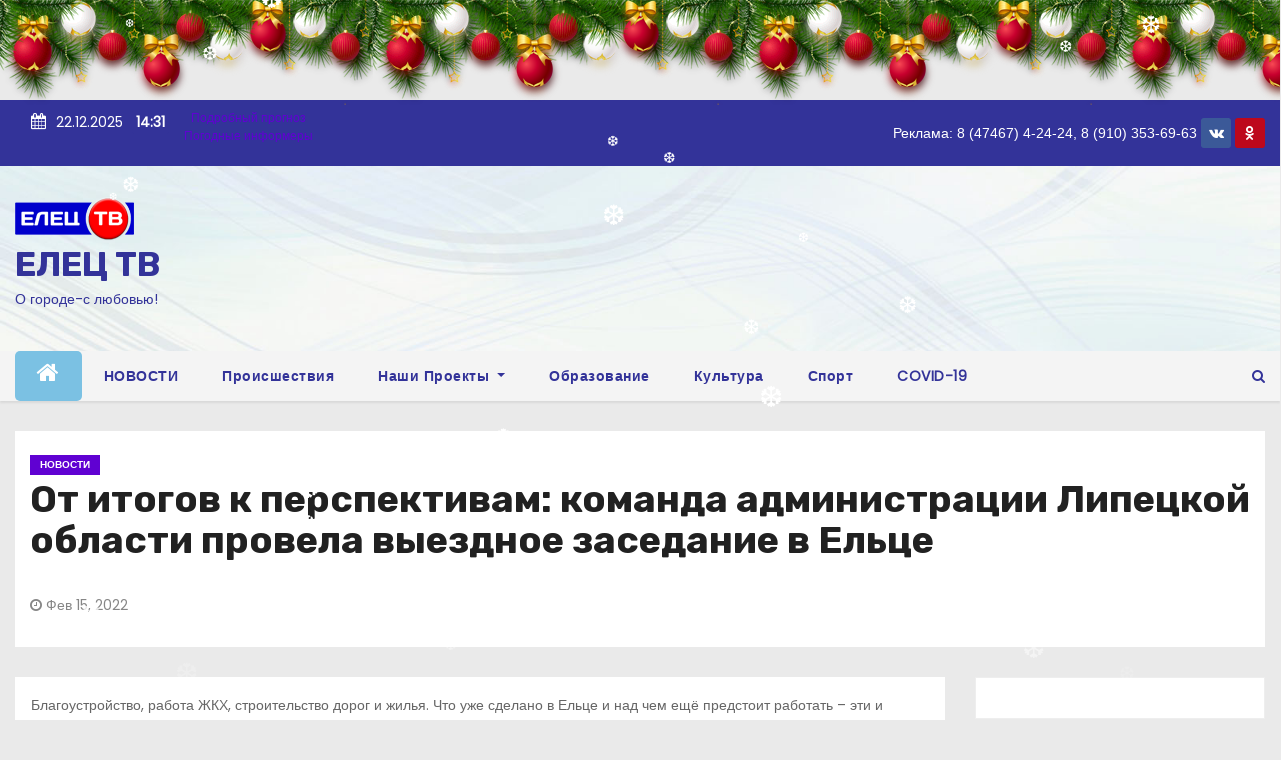

--- FILE ---
content_type: text/html; charset=UTF-8
request_url: http://etrk.ru/%D0%BE%D1%82-%D0%B8%D1%82%D0%BE%D0%B3%D0%BE%D0%B2-%D0%BA-%D0%BF%D0%B5%D1%80%D1%81%D0%BF%D0%B5%D0%BA%D1%82%D0%B8%D0%B2%D0%B0%D0%BC-%D0%BA%D0%BE%D0%BC%D0%B0%D0%BD%D0%B4%D0%B0-%D0%B0%D0%B4%D0%BC%D0%B8/
body_size: 80223
content:
<!-- =========================
     Page Breadcrumb   
============================== -->
<!DOCTYPE html>
<html lang="ru-RU">
<head>
<meta charset="UTF-8">
<meta name="viewport" content="width=device-width, initial-scale=1">
<link rel="profile" href="http://gmpg.org/xfn/11">
<title>От итогов к перспективам: команда администрации Липецкой области провела выездное заседание в Ельце &#8212; ЕЛЕЦ ТВ</title>
<meta name='robots' content='max-image-preview:large' />
<link rel='dns-prefetch' href='//fonts.googleapis.com' />
<link rel="alternate" type="application/rss+xml" title="ЕЛЕЦ ТВ &raquo; Лента" href="http://etrk.ru/feed/" />
<link rel="alternate" type="application/rss+xml" title="ЕЛЕЦ ТВ &raquo; Лента комментариев" href="http://etrk.ru/comments/feed/" />
<link rel="alternate" type="application/rss+xml" title="ЕЛЕЦ ТВ &raquo; Лента комментариев к &laquo;От итогов к перспективам: команда администрации Липецкой области провела выездное заседание в Ельце&raquo;" href="http://etrk.ru/%d0%be%d1%82-%d0%b8%d1%82%d0%be%d0%b3%d0%be%d0%b2-%d0%ba-%d0%bf%d0%b5%d1%80%d1%81%d0%bf%d0%b5%d0%ba%d1%82%d0%b8%d0%b2%d0%b0%d0%bc-%d0%ba%d0%be%d0%bc%d0%b0%d0%bd%d0%b4%d0%b0-%d0%b0%d0%b4%d0%bc%d0%b8/feed/" />
<script type="text/javascript">
/* <![CDATA[ */
window._wpemojiSettings = {"baseUrl":"https:\/\/s.w.org\/images\/core\/emoji\/14.0.0\/72x72\/","ext":".png","svgUrl":"https:\/\/s.w.org\/images\/core\/emoji\/14.0.0\/svg\/","svgExt":".svg","source":{"concatemoji":"http:\/\/etrk.ru\/wp-includes\/js\/wp-emoji-release.min.js?ver=6.4.7"}};
/*! This file is auto-generated */
!function(i,n){var o,s,e;function c(e){try{var t={supportTests:e,timestamp:(new Date).valueOf()};sessionStorage.setItem(o,JSON.stringify(t))}catch(e){}}function p(e,t,n){e.clearRect(0,0,e.canvas.width,e.canvas.height),e.fillText(t,0,0);var t=new Uint32Array(e.getImageData(0,0,e.canvas.width,e.canvas.height).data),r=(e.clearRect(0,0,e.canvas.width,e.canvas.height),e.fillText(n,0,0),new Uint32Array(e.getImageData(0,0,e.canvas.width,e.canvas.height).data));return t.every(function(e,t){return e===r[t]})}function u(e,t,n){switch(t){case"flag":return n(e,"\ud83c\udff3\ufe0f\u200d\u26a7\ufe0f","\ud83c\udff3\ufe0f\u200b\u26a7\ufe0f")?!1:!n(e,"\ud83c\uddfa\ud83c\uddf3","\ud83c\uddfa\u200b\ud83c\uddf3")&&!n(e,"\ud83c\udff4\udb40\udc67\udb40\udc62\udb40\udc65\udb40\udc6e\udb40\udc67\udb40\udc7f","\ud83c\udff4\u200b\udb40\udc67\u200b\udb40\udc62\u200b\udb40\udc65\u200b\udb40\udc6e\u200b\udb40\udc67\u200b\udb40\udc7f");case"emoji":return!n(e,"\ud83e\udef1\ud83c\udffb\u200d\ud83e\udef2\ud83c\udfff","\ud83e\udef1\ud83c\udffb\u200b\ud83e\udef2\ud83c\udfff")}return!1}function f(e,t,n){var r="undefined"!=typeof WorkerGlobalScope&&self instanceof WorkerGlobalScope?new OffscreenCanvas(300,150):i.createElement("canvas"),a=r.getContext("2d",{willReadFrequently:!0}),o=(a.textBaseline="top",a.font="600 32px Arial",{});return e.forEach(function(e){o[e]=t(a,e,n)}),o}function t(e){var t=i.createElement("script");t.src=e,t.defer=!0,i.head.appendChild(t)}"undefined"!=typeof Promise&&(o="wpEmojiSettingsSupports",s=["flag","emoji"],n.supports={everything:!0,everythingExceptFlag:!0},e=new Promise(function(e){i.addEventListener("DOMContentLoaded",e,{once:!0})}),new Promise(function(t){var n=function(){try{var e=JSON.parse(sessionStorage.getItem(o));if("object"==typeof e&&"number"==typeof e.timestamp&&(new Date).valueOf()<e.timestamp+604800&&"object"==typeof e.supportTests)return e.supportTests}catch(e){}return null}();if(!n){if("undefined"!=typeof Worker&&"undefined"!=typeof OffscreenCanvas&&"undefined"!=typeof URL&&URL.createObjectURL&&"undefined"!=typeof Blob)try{var e="postMessage("+f.toString()+"("+[JSON.stringify(s),u.toString(),p.toString()].join(",")+"));",r=new Blob([e],{type:"text/javascript"}),a=new Worker(URL.createObjectURL(r),{name:"wpTestEmojiSupports"});return void(a.onmessage=function(e){c(n=e.data),a.terminate(),t(n)})}catch(e){}c(n=f(s,u,p))}t(n)}).then(function(e){for(var t in e)n.supports[t]=e[t],n.supports.everything=n.supports.everything&&n.supports[t],"flag"!==t&&(n.supports.everythingExceptFlag=n.supports.everythingExceptFlag&&n.supports[t]);n.supports.everythingExceptFlag=n.supports.everythingExceptFlag&&!n.supports.flag,n.DOMReady=!1,n.readyCallback=function(){n.DOMReady=!0}}).then(function(){return e}).then(function(){var e;n.supports.everything||(n.readyCallback(),(e=n.source||{}).concatemoji?t(e.concatemoji):e.wpemoji&&e.twemoji&&(t(e.twemoji),t(e.wpemoji)))}))}((window,document),window._wpemojiSettings);
/* ]]> */
</script>
<style id='wp-emoji-styles-inline-css' type='text/css'>

	img.wp-smiley, img.emoji {
		display: inline !important;
		border: none !important;
		box-shadow: none !important;
		height: 1em !important;
		width: 1em !important;
		margin: 0 0.07em !important;
		vertical-align: -0.1em !important;
		background: none !important;
		padding: 0 !important;
	}
</style>
<link rel='stylesheet' id='wp-block-library-css' href='http://etrk.ru/wp-includes/css/dist/block-library/style.min.css?ver=6.4.7' type='text/css' media='all' />
<style id='classic-theme-styles-inline-css' type='text/css'>
/*! This file is auto-generated */
.wp-block-button__link{color:#fff;background-color:#32373c;border-radius:9999px;box-shadow:none;text-decoration:none;padding:calc(.667em + 2px) calc(1.333em + 2px);font-size:1.125em}.wp-block-file__button{background:#32373c;color:#fff;text-decoration:none}
</style>
<style id='global-styles-inline-css' type='text/css'>
body{--wp--preset--color--black: #000000;--wp--preset--color--cyan-bluish-gray: #abb8c3;--wp--preset--color--white: #ffffff;--wp--preset--color--pale-pink: #f78da7;--wp--preset--color--vivid-red: #cf2e2e;--wp--preset--color--luminous-vivid-orange: #ff6900;--wp--preset--color--luminous-vivid-amber: #fcb900;--wp--preset--color--light-green-cyan: #7bdcb5;--wp--preset--color--vivid-green-cyan: #00d084;--wp--preset--color--pale-cyan-blue: #8ed1fc;--wp--preset--color--vivid-cyan-blue: #0693e3;--wp--preset--color--vivid-purple: #9b51e0;--wp--preset--gradient--vivid-cyan-blue-to-vivid-purple: linear-gradient(135deg,rgba(6,147,227,1) 0%,rgb(155,81,224) 100%);--wp--preset--gradient--light-green-cyan-to-vivid-green-cyan: linear-gradient(135deg,rgb(122,220,180) 0%,rgb(0,208,130) 100%);--wp--preset--gradient--luminous-vivid-amber-to-luminous-vivid-orange: linear-gradient(135deg,rgba(252,185,0,1) 0%,rgba(255,105,0,1) 100%);--wp--preset--gradient--luminous-vivid-orange-to-vivid-red: linear-gradient(135deg,rgba(255,105,0,1) 0%,rgb(207,46,46) 100%);--wp--preset--gradient--very-light-gray-to-cyan-bluish-gray: linear-gradient(135deg,rgb(238,238,238) 0%,rgb(169,184,195) 100%);--wp--preset--gradient--cool-to-warm-spectrum: linear-gradient(135deg,rgb(74,234,220) 0%,rgb(151,120,209) 20%,rgb(207,42,186) 40%,rgb(238,44,130) 60%,rgb(251,105,98) 80%,rgb(254,248,76) 100%);--wp--preset--gradient--blush-light-purple: linear-gradient(135deg,rgb(255,206,236) 0%,rgb(152,150,240) 100%);--wp--preset--gradient--blush-bordeaux: linear-gradient(135deg,rgb(254,205,165) 0%,rgb(254,45,45) 50%,rgb(107,0,62) 100%);--wp--preset--gradient--luminous-dusk: linear-gradient(135deg,rgb(255,203,112) 0%,rgb(199,81,192) 50%,rgb(65,88,208) 100%);--wp--preset--gradient--pale-ocean: linear-gradient(135deg,rgb(255,245,203) 0%,rgb(182,227,212) 50%,rgb(51,167,181) 100%);--wp--preset--gradient--electric-grass: linear-gradient(135deg,rgb(202,248,128) 0%,rgb(113,206,126) 100%);--wp--preset--gradient--midnight: linear-gradient(135deg,rgb(2,3,129) 0%,rgb(40,116,252) 100%);--wp--preset--font-size--small: 13px;--wp--preset--font-size--medium: 20px;--wp--preset--font-size--large: 36px;--wp--preset--font-size--x-large: 42px;--wp--preset--spacing--20: 0.44rem;--wp--preset--spacing--30: 0.67rem;--wp--preset--spacing--40: 1rem;--wp--preset--spacing--50: 1.5rem;--wp--preset--spacing--60: 2.25rem;--wp--preset--spacing--70: 3.38rem;--wp--preset--spacing--80: 5.06rem;--wp--preset--shadow--natural: 6px 6px 9px rgba(0, 0, 0, 0.2);--wp--preset--shadow--deep: 12px 12px 50px rgba(0, 0, 0, 0.4);--wp--preset--shadow--sharp: 6px 6px 0px rgba(0, 0, 0, 0.2);--wp--preset--shadow--outlined: 6px 6px 0px -3px rgba(255, 255, 255, 1), 6px 6px rgba(0, 0, 0, 1);--wp--preset--shadow--crisp: 6px 6px 0px rgba(0, 0, 0, 1);}:where(.is-layout-flex){gap: 0.5em;}:where(.is-layout-grid){gap: 0.5em;}body .is-layout-flow > .alignleft{float: left;margin-inline-start: 0;margin-inline-end: 2em;}body .is-layout-flow > .alignright{float: right;margin-inline-start: 2em;margin-inline-end: 0;}body .is-layout-flow > .aligncenter{margin-left: auto !important;margin-right: auto !important;}body .is-layout-constrained > .alignleft{float: left;margin-inline-start: 0;margin-inline-end: 2em;}body .is-layout-constrained > .alignright{float: right;margin-inline-start: 2em;margin-inline-end: 0;}body .is-layout-constrained > .aligncenter{margin-left: auto !important;margin-right: auto !important;}body .is-layout-constrained > :where(:not(.alignleft):not(.alignright):not(.alignfull)){max-width: var(--wp--style--global--content-size);margin-left: auto !important;margin-right: auto !important;}body .is-layout-constrained > .alignwide{max-width: var(--wp--style--global--wide-size);}body .is-layout-flex{display: flex;}body .is-layout-flex{flex-wrap: wrap;align-items: center;}body .is-layout-flex > *{margin: 0;}body .is-layout-grid{display: grid;}body .is-layout-grid > *{margin: 0;}:where(.wp-block-columns.is-layout-flex){gap: 2em;}:where(.wp-block-columns.is-layout-grid){gap: 2em;}:where(.wp-block-post-template.is-layout-flex){gap: 1.25em;}:where(.wp-block-post-template.is-layout-grid){gap: 1.25em;}.has-black-color{color: var(--wp--preset--color--black) !important;}.has-cyan-bluish-gray-color{color: var(--wp--preset--color--cyan-bluish-gray) !important;}.has-white-color{color: var(--wp--preset--color--white) !important;}.has-pale-pink-color{color: var(--wp--preset--color--pale-pink) !important;}.has-vivid-red-color{color: var(--wp--preset--color--vivid-red) !important;}.has-luminous-vivid-orange-color{color: var(--wp--preset--color--luminous-vivid-orange) !important;}.has-luminous-vivid-amber-color{color: var(--wp--preset--color--luminous-vivid-amber) !important;}.has-light-green-cyan-color{color: var(--wp--preset--color--light-green-cyan) !important;}.has-vivid-green-cyan-color{color: var(--wp--preset--color--vivid-green-cyan) !important;}.has-pale-cyan-blue-color{color: var(--wp--preset--color--pale-cyan-blue) !important;}.has-vivid-cyan-blue-color{color: var(--wp--preset--color--vivid-cyan-blue) !important;}.has-vivid-purple-color{color: var(--wp--preset--color--vivid-purple) !important;}.has-black-background-color{background-color: var(--wp--preset--color--black) !important;}.has-cyan-bluish-gray-background-color{background-color: var(--wp--preset--color--cyan-bluish-gray) !important;}.has-white-background-color{background-color: var(--wp--preset--color--white) !important;}.has-pale-pink-background-color{background-color: var(--wp--preset--color--pale-pink) !important;}.has-vivid-red-background-color{background-color: var(--wp--preset--color--vivid-red) !important;}.has-luminous-vivid-orange-background-color{background-color: var(--wp--preset--color--luminous-vivid-orange) !important;}.has-luminous-vivid-amber-background-color{background-color: var(--wp--preset--color--luminous-vivid-amber) !important;}.has-light-green-cyan-background-color{background-color: var(--wp--preset--color--light-green-cyan) !important;}.has-vivid-green-cyan-background-color{background-color: var(--wp--preset--color--vivid-green-cyan) !important;}.has-pale-cyan-blue-background-color{background-color: var(--wp--preset--color--pale-cyan-blue) !important;}.has-vivid-cyan-blue-background-color{background-color: var(--wp--preset--color--vivid-cyan-blue) !important;}.has-vivid-purple-background-color{background-color: var(--wp--preset--color--vivid-purple) !important;}.has-black-border-color{border-color: var(--wp--preset--color--black) !important;}.has-cyan-bluish-gray-border-color{border-color: var(--wp--preset--color--cyan-bluish-gray) !important;}.has-white-border-color{border-color: var(--wp--preset--color--white) !important;}.has-pale-pink-border-color{border-color: var(--wp--preset--color--pale-pink) !important;}.has-vivid-red-border-color{border-color: var(--wp--preset--color--vivid-red) !important;}.has-luminous-vivid-orange-border-color{border-color: var(--wp--preset--color--luminous-vivid-orange) !important;}.has-luminous-vivid-amber-border-color{border-color: var(--wp--preset--color--luminous-vivid-amber) !important;}.has-light-green-cyan-border-color{border-color: var(--wp--preset--color--light-green-cyan) !important;}.has-vivid-green-cyan-border-color{border-color: var(--wp--preset--color--vivid-green-cyan) !important;}.has-pale-cyan-blue-border-color{border-color: var(--wp--preset--color--pale-cyan-blue) !important;}.has-vivid-cyan-blue-border-color{border-color: var(--wp--preset--color--vivid-cyan-blue) !important;}.has-vivid-purple-border-color{border-color: var(--wp--preset--color--vivid-purple) !important;}.has-vivid-cyan-blue-to-vivid-purple-gradient-background{background: var(--wp--preset--gradient--vivid-cyan-blue-to-vivid-purple) !important;}.has-light-green-cyan-to-vivid-green-cyan-gradient-background{background: var(--wp--preset--gradient--light-green-cyan-to-vivid-green-cyan) !important;}.has-luminous-vivid-amber-to-luminous-vivid-orange-gradient-background{background: var(--wp--preset--gradient--luminous-vivid-amber-to-luminous-vivid-orange) !important;}.has-luminous-vivid-orange-to-vivid-red-gradient-background{background: var(--wp--preset--gradient--luminous-vivid-orange-to-vivid-red) !important;}.has-very-light-gray-to-cyan-bluish-gray-gradient-background{background: var(--wp--preset--gradient--very-light-gray-to-cyan-bluish-gray) !important;}.has-cool-to-warm-spectrum-gradient-background{background: var(--wp--preset--gradient--cool-to-warm-spectrum) !important;}.has-blush-light-purple-gradient-background{background: var(--wp--preset--gradient--blush-light-purple) !important;}.has-blush-bordeaux-gradient-background{background: var(--wp--preset--gradient--blush-bordeaux) !important;}.has-luminous-dusk-gradient-background{background: var(--wp--preset--gradient--luminous-dusk) !important;}.has-pale-ocean-gradient-background{background: var(--wp--preset--gradient--pale-ocean) !important;}.has-electric-grass-gradient-background{background: var(--wp--preset--gradient--electric-grass) !important;}.has-midnight-gradient-background{background: var(--wp--preset--gradient--midnight) !important;}.has-small-font-size{font-size: var(--wp--preset--font-size--small) !important;}.has-medium-font-size{font-size: var(--wp--preset--font-size--medium) !important;}.has-large-font-size{font-size: var(--wp--preset--font-size--large) !important;}.has-x-large-font-size{font-size: var(--wp--preset--font-size--x-large) !important;}
.wp-block-navigation a:where(:not(.wp-element-button)){color: inherit;}
:where(.wp-block-post-template.is-layout-flex){gap: 1.25em;}:where(.wp-block-post-template.is-layout-grid){gap: 1.25em;}
:where(.wp-block-columns.is-layout-flex){gap: 2em;}:where(.wp-block-columns.is-layout-grid){gap: 2em;}
.wp-block-pullquote{font-size: 1.5em;line-height: 1.6;}
</style>
<link rel='stylesheet' id='wp-snow-effect-css' href='http://etrk.ru/wp-content/plugins/wp-snow-effect/public/css/wp-snow-effect-public.css?ver=1.0.0' type='text/css' media='all' />
<link rel='stylesheet' id='newses-fonts-css' href='//fonts.googleapis.com/css?family=Rubik%3A400%2C500%2C700%7CPoppins%3A400%26display%3Dswap&#038;subset=latin%2Clatin-ext' type='text/css' media='all' />
<link rel='stylesheet' id='bootstrap-css' href='http://etrk.ru/wp-content/themes/newses/css/bootstrap.css?ver=6.4.7' type='text/css' media='all' />
<link rel='stylesheet' id='newses-style-css' href='http://etrk.ru/wp-content/themes/newses/style.css?ver=6.4.7' type='text/css' media='all' />
<link rel='stylesheet' id='newses-default-css' href='http://etrk.ru/wp-content/themes/newses/css/colors/default.css?ver=6.4.7' type='text/css' media='all' />
<link rel='stylesheet' id='font-awesome-css' href='http://etrk.ru/wp-content/themes/newses/css/font-awesome.css?ver=6.4.7' type='text/css' media='all' />
<link rel='stylesheet' id='smartmenus-css' href='http://etrk.ru/wp-content/themes/newses/css/jquery.smartmenus.bootstrap.css?ver=6.4.7' type='text/css' media='all' />
<link rel='stylesheet' id='newses-swiper.min-css' href='http://etrk.ru/wp-content/themes/newses/css/swiper.min.css?ver=6.4.7' type='text/css' media='all' />
<script type="text/javascript" src="http://etrk.ru/wp-includes/js/jquery/jquery.min.js?ver=3.7.1" id="jquery-core-js"></script>
<script type="text/javascript" src="http://etrk.ru/wp-includes/js/jquery/jquery-migrate.min.js?ver=3.4.1" id="jquery-migrate-js"></script>
<script type="text/javascript" src="http://etrk.ru/wp-content/plugins/wp-snow-effect/public/js/jsnow.js?ver=1.5" id="jsnow-js"></script>
<script type="text/javascript" id="wp-snow-effect-js-extra">
/* <![CDATA[ */
var snoweffect = {"show":"1","flakes_num":"30","falling_speed_min":"1","falling_speed_max":"3","flake_max_size":"20","flake_min_size":"10","vertical_size":"1000","flake_color":"#ffffff","flake_zindex":"100000","flake_type":"#10054","fade_away":"1"};
/* ]]> */
</script>
<script type="text/javascript" src="http://etrk.ru/wp-content/plugins/wp-snow-effect/public/js/wp-snow-effect-public.js?ver=1.0.0" id="wp-snow-effect-js"></script>
<script type="text/javascript" src="http://etrk.ru/wp-content/themes/newses/js/navigation.js?ver=6.4.7" id="newses-navigation-js"></script>
<script type="text/javascript" src="http://etrk.ru/wp-content/themes/newses/js/bootstrap.js?ver=6.4.7" id="bootstrap-js"></script>
<script type="text/javascript" src="http://etrk.ru/wp-content/themes/newses/js/jquery.marquee.js?ver=6.4.7" id="newses-marquee-js-js"></script>
<script type="text/javascript" src="http://etrk.ru/wp-content/themes/newses/js/swiper.min.js?ver=6.4.7" id="newses-swiper.min.js-js"></script>
<script type="text/javascript" src="http://etrk.ru/wp-content/themes/newses/js/jquery.smartmenus.js?ver=6.4.7" id="smartmenus-js-js"></script>
<script type="text/javascript" src="http://etrk.ru/wp-content/themes/newses/js/bootstrap-smartmenus.js?ver=6.4.7" id="bootstrap-smartmenus-js-js"></script>
<link rel="https://api.w.org/" href="http://etrk.ru/wp-json/" /><link rel="alternate" type="application/json" href="http://etrk.ru/wp-json/wp/v2/posts/28061" /><link rel="EditURI" type="application/rsd+xml" title="RSD" href="http://etrk.ru/xmlrpc.php?rsd" />
<meta name="generator" content="WordPress 6.4.7" />
<link rel="canonical" href="http://etrk.ru/%d0%be%d1%82-%d0%b8%d1%82%d0%be%d0%b3%d0%be%d0%b2-%d0%ba-%d0%bf%d0%b5%d1%80%d1%81%d0%bf%d0%b5%d0%ba%d1%82%d0%b8%d0%b2%d0%b0%d0%bc-%d0%ba%d0%be%d0%bc%d0%b0%d0%bd%d0%b4%d0%b0-%d0%b0%d0%b4%d0%bc%d0%b8/" />
<link rel='shortlink' href='http://etrk.ru/?p=28061' />
<link rel="alternate" type="application/json+oembed" href="http://etrk.ru/wp-json/oembed/1.0/embed?url=http%3A%2F%2Fetrk.ru%2F%25d0%25be%25d1%2582-%25d0%25b8%25d1%2582%25d0%25be%25d0%25b3%25d0%25be%25d0%25b2-%25d0%25ba-%25d0%25bf%25d0%25b5%25d1%2580%25d1%2581%25d0%25bf%25d0%25b5%25d0%25ba%25d1%2582%25d0%25b8%25d0%25b2%25d0%25b0%25d0%25bc-%25d0%25ba%25d0%25be%25d0%25bc%25d0%25b0%25d0%25bd%25d0%25b4%25d0%25b0-%25d0%25b0%25d0%25b4%25d0%25bc%25d0%25b8%2F" />
<link rel="alternate" type="text/xml+oembed" href="http://etrk.ru/wp-json/oembed/1.0/embed?url=http%3A%2F%2Fetrk.ru%2F%25d0%25be%25d1%2582-%25d0%25b8%25d1%2582%25d0%25be%25d0%25b3%25d0%25be%25d0%25b2-%25d0%25ba-%25d0%25bf%25d0%25b5%25d1%2580%25d1%2581%25d0%25bf%25d0%25b5%25d0%25ba%25d1%2582%25d0%25b8%25d0%25b2%25d0%25b0%25d0%25bc-%25d0%25ba%25d0%25be%25d0%25bc%25d0%25b0%25d0%25bd%25d0%25b4%25d0%25b0-%25d0%25b0%25d0%25b4%25d0%25bc%25d0%25b8%2F&#038;format=xml" />
<link rel="pingback" href="http://etrk.ru/xmlrpc.php">        <style type="text/css">
            

            body .site-title a,
            .site-header .site-branding .site-title a:visited,
            .site-header .site-branding .site-title a:hover,
            .site-description {
                color: #333399;
            }
            
            .site-branding-text .site-title a {
                font-size: px;
            }

            @media only screen and (max-width: 640px) {
                .site-branding-text .site-title a {
                    font-size: 40px;

                }
            }

            @media only screen and (max-width: 375px) {
                .site-branding-text .site-title a {
                    font-size: 32px;

                }
            }

            
            


        </style>
        <link rel="icon" href="http://etrk.ru/wp-content/uploads/2017/07/normal.jpg" sizes="32x32" />
<link rel="icon" href="http://etrk.ru/wp-content/uploads/2017/07/normal.jpg" sizes="192x192" />
<link rel="apple-touch-icon" href="http://etrk.ru/wp-content/uploads/2017/07/normal.jpg" />
<meta name="msapplication-TileImage" content="http://etrk.ru/wp-content/uploads/2017/07/normal.jpg" />
</head>
<body class="post-template-default single single-post postid-28061 single-format-standard wp-custom-logo wide" >
<div id="page" class="site">
<a class="skip-link screen-reader-text" href="#content">
Перейти к содержимому</a>
    <!--wrapper-->
    <div class="wrapper" id="custom-background-css">
        <header class="mg-headwidget">
            <!--==================== TOP BAR ====================-->
            <div class="mg-head-detail d-none d-md-block">
		 <div class="container">
       <div class="row align-items-center">
                        <div class="col-md-6 col-xs-12 col-sm-6">
				<ul class="info-left">

					        <li><i class="fa fa-calendar ml-3"></i>22.12.2025            <span class="time">  14:31</span>
                    </li>


   				
                </ul>
									
				<ul class="wwhtr">
								<div id="546ee340ad6a06cbf937d230340621c9" class="ww-informers-box-854753">
	<p class="ww-informers-box-854754">
		<a href="https://world-weather.ru/pogoda/russia/yelets/14days/">Подробный прогноз</a><br>
		<a href="https://world-weather.ru/informers/">Погодные информеры</a></p>
				</div>
				<script async type="text/javascript" charset="utf-8" src="https://world-weather.ru/wwinformer.php?userid=546ee340ad6a06cbf937d230340621c9"></script>
				<style>.ww-informers-box-854754{-webkit-animation-name:ww-informers54;animation-name:ww-informers54;-webkit-animation-duration:1.5s;animation-duration:1.5s;white-space:nowrap;overflow:hidden;-o-text-overflow:ellipsis;text-overflow:ellipsis;font-size:12px;font-family:Arial;line-height:18px;text-align:center}@-webkit-keyframes ww-informers54{0%,80%{opacity:0}100%{opacity:1}}@keyframes ww-informers54{0%,80%{opacity:0}100%{opacity:1}}</style>
				</ul>
				
            </div>
		   
                        <div class="col-md-6 col-xs-12">
					
                <ul class="mg-social info-right">
					<font color="white" face="Arial">Реклама: 8 (47467) 4-24-24, 8 (910) 353-69-63   </font>
										
                                            <li><span class="icon-soci facebook"><a  target="_blank" href="https://vk.com/eletstv"><i class="fa fa-vk"></i></a></span> </li>
                                            <li><span class="icon-soci pinterest"><a target="_blank"  href="https://ok.ru/group/57532347449390"><i class="fa fa-odnoklassniki"></i></a></span></li>
                                      </ul>
            </div>
                    </div>
    </div>
</div>
            <div class="clearfix"></div>
                        <div class="mg-nav-widget-area-back" style='background-image: url("http://etrk.ru/wp-content/uploads/2021/01/sh2.jpg" );'>
                        <div class="overlay">
              <div class="inner" >
                <div class="container">
                    <div class="mg-nav-widget-area">
                        <div class="row align-items-center">
                            <div class="col-md-4 text-center-xs">
                                <a href="http://etrk.ru/" class="navbar-brand" rel="home"><img width="119" height="46" src="http://etrk.ru/wp-content/uploads/2021/01/cropped-cropped-logo_03_2.png" class="custom-logo" alt="ЕЛЕЦ ТВ" decoding="async" /></a>                                <div class="site-branding-text">
                                <h1 class="site-title"> <a href="http://etrk.ru/" rel="home">ЕЛЕЦ ТВ</a></h1>
                                <p class="site-description">О городе-с любовью!</p>
                                </div>
                                                          </div>
                                       <div class="col-md-8 text-center-xs">
                                    <!--== Top Tags ==-->
                  <div class="mg-tpt-tag-area">
                                 
                  </div>
            <!-- Trending line END -->
                  
                </div>
            
                        </div>
                    </div>
                </div>
                </div>
              </div>
          </div>
            <div class="mg-menu-full">
                <nav class="navbar navbar-expand-lg navbar-wp">
                    <div class="container">
                        <!-- Right nav -->
                    <div class="m-header align-items-center">
                        <a class="mobilehomebtn" href="http://etrk.ru"><span class="fa fa-home"></span></a>
                        <!-- navbar-toggle -->
                        <button class="navbar-toggler collapsed mr-auto" type="button" data-toggle="collapse" data-target="#navbar-wp" aria-controls="navbarSupportedContent" aria-expanded="false" aria-label="Toggle navigation">
                          <span class="my-1 mx-2 close">X</span>
                          <span class="navbar-toggler-icon"></span>
                        </button>
                        <!-- /navbar-toggle -->
                                                <div class="dropdown show mg-search-box">
                      <a class="dropdown-toggle msearch ml-auto" href="#" role="button" id="dropdownMenuLink" data-toggle="dropdown" aria-haspopup="true" aria-expanded="false">
                       <i class="fa fa-search"></i>
                      </a>
                      <div class="dropdown-menu searchinner" aria-labelledby="dropdownMenuLink">
                        <form role="search" method="get" id="searchform" action="http://etrk.ru/">
  <div class="input-group">
    <input type="search" class="form-control" placeholder="Поиск" value="" name="s" />
    <span class="input-group-btn btn-default">
    <button type="submit" class="btn"> <i class="fa fa-search"></i> </button>
    </span> </div>
</form>                      </div>
                    </div>
                                            </div>
                    <!-- /Right nav -->
                    <!-- Navigation -->
                    <div class="collapse navbar-collapse" id="navbar-wp">
                        
                            <ul id="menu-menu" class="nav navbar-nav mr-auto"><li class="active home"><a class="nav-link homebtn" title="Home" href="http://etrk.ru"><span class='fa fa-home'></span></a></li><li id="menu-item-20428" class="menu-item menu-item-type-taxonomy menu-item-object-category current-post-ancestor current-menu-parent current-post-parent menu-item-20428"><a class="nav-link" title="НОВОСТИ" href="http://etrk.ru/category/%d0%bd%d0%be%d0%b2%d0%be%d1%81%d1%82%d0%b8/">НОВОСТИ</a></li>
<li id="menu-item-20430" class="menu-item menu-item-type-taxonomy menu-item-object-category menu-item-20430"><a class="nav-link" title="Происшествия" href="http://etrk.ru/category/%d0%bf%d1%80%d0%be%d0%b8%d1%81%d1%88%d0%b5%d1%81%d1%82%d0%b2%d0%b8%d1%8f/">Происшествия</a></li>
<li id="menu-item-20429" class="menu-item menu-item-type-taxonomy menu-item-object-category menu-item-has-children menu-item-20429 dropdown"><a class="nav-link" title="Наши Проекты" href="http://etrk.ru/category/%d0%bf%d1%80%d0%be%d0%b5%d0%ba%d1%82%d1%8b/" data-toggle="dropdown" class="dropdown-toggle">Наши Проекты </a>
<ul role="menu" class=" dropdown-menu">
	<li id="menu-item-28755" class="menu-item menu-item-type-taxonomy menu-item-object-category menu-item-28755"><a class="dropdown-item" title="Забытые лица, важные даты." href="http://etrk.ru/category/%d0%bf%d1%80%d0%be%d0%b5%d0%ba%d1%82%d1%8b/%d0%b7%d0%b0%d0%b1%d1%8b%d1%82%d1%8b%d0%b5-%d0%bb%d0%b8%d1%86%d0%b0-%d0%b2%d0%b0%d0%b6%d0%bd%d1%8b%d0%b5-%d0%b4%d0%b0%d1%82%d1%8b/">Забытые лица, важные даты.</a></li>
	<li id="menu-item-20431" class="menu-item menu-item-type-taxonomy menu-item-object-category menu-item-20431"><a class="dropdown-item" title="КОФЕ-БРЕЙК" href="http://etrk.ru/category/%d0%bf%d1%80%d0%be%d0%b5%d0%ba%d1%82%d1%8b/%d0%ba%d0%be%d1%84%d0%b5-%d0%b1%d1%80%d0%b5%d0%b9%d0%ba/">КОФЕ-БРЕЙК</a></li>
	<li id="menu-item-20433" class="menu-item menu-item-type-taxonomy menu-item-object-category menu-item-20433"><a class="dropdown-item" title="СТРОЙSTORIES" href="http://etrk.ru/category/%d0%bf%d1%80%d0%be%d0%b5%d0%ba%d1%82%d1%8b/%d1%81%d1%82%d1%80%d0%be%d0%b9stories/">СТРОЙSTORIES</a></li>
	<li id="menu-item-20432" class="menu-item menu-item-type-taxonomy menu-item-object-category menu-item-20432"><a class="dropdown-item" title="Спортсмены на войне" href="http://etrk.ru/category/%d0%bf%d1%80%d0%be%d0%b5%d0%ba%d1%82%d1%8b/%d1%81%d0%bf%d0%be%d1%80%d1%82%d1%81%d0%bc%d0%b5%d0%bd%d1%8b-%d0%bd%d0%b0-%d0%b2%d0%be%d0%b9%d0%bd%d0%b5/">Спортсмены на войне</a></li>
	<li id="menu-item-20434" class="menu-item menu-item-type-taxonomy menu-item-object-category menu-item-20434"><a class="dropdown-item" title="В СПОРТЕ РОЖДАЕТСЯ ИСТИНА" href="http://etrk.ru/category/%d0%bf%d1%80%d0%be%d0%b5%d0%ba%d1%82%d1%8b/%d0%b2-%d1%81%d0%bf%d0%be%d1%80%d1%82%d0%b5-%d1%80%d0%be%d0%b6%d0%b4%d0%b0%d0%b5%d1%82%d1%81%d1%8f-%d0%b8%d1%81%d1%82%d0%b8%d0%bd%d0%b0/">В СПОРТЕ РОЖДАЕТСЯ ИСТИНА</a></li>
</ul>
</li>
<li id="menu-item-20437" class="menu-item menu-item-type-taxonomy menu-item-object-category menu-item-20437"><a class="nav-link" title="Образование" href="http://etrk.ru/category/%d0%be%d0%b1%d1%80%d0%b0%d0%b7%d0%be%d0%b2%d0%b0%d0%bd%d0%b8%d0%b5/">Образование</a></li>
<li id="menu-item-20436" class="menu-item menu-item-type-taxonomy menu-item-object-category menu-item-20436"><a class="nav-link" title="Культура" href="http://etrk.ru/category/%d0%ba%d1%83%d0%bb%d1%8c%d1%82%d1%83%d1%80%d0%b0/">Культура</a></li>
<li id="menu-item-20438" class="menu-item menu-item-type-taxonomy menu-item-object-category menu-item-20438"><a class="nav-link" title="Спорт" href="http://etrk.ru/category/%d1%81%d0%bf%d0%be%d1%80%d1%82/">Спорт</a></li>
<li id="menu-item-20435" class="menu-item menu-item-type-taxonomy menu-item-object-category menu-item-20435"><a class="nav-link" title="COVID-19" href="http://etrk.ru/category/covid-19/">COVID-19</a></li>
</ul>                    </div>   
                    <!--/ Navigation -->
                    <!-- Right nav -->
                    <div class="desk-header pl-3 ml-auto my-2 my-lg-0 position-relative align-items-center">
                        <!-- /navbar-toggle -->
                                                <div class="dropdown show mg-search-box">
                      <a class="dropdown-toggle msearch ml-auto" href="#" role="button" id="dropdownMenuLink" data-toggle="dropdown" aria-haspopup="true" aria-expanded="false">
                       <i class="fa fa-search"></i>
                      </a>
                      <div class="dropdown-menu searchinner" aria-labelledby="dropdownMenuLink">
                        <form role="search" method="get" id="searchform" action="http://etrk.ru/">
  <div class="input-group">
    <input type="search" class="form-control" placeholder="Поиск" value="" name="s" />
    <span class="input-group-btn btn-default">
    <button type="submit" class="btn"> <i class="fa fa-search"></i> </button>
    </span> </div>
</form>                      </div>
                    </div>
                                            </div>
                    <!-- /Right nav --> 
                  </div>
                </nav>
            </div>
        </header>
        <div class="clearfix"></div>
        <!--== /Top Tags ==-->
                        <!--== Home Slider ==-->
                <!--==/ Home Slider ==-->
        <!--==================== Newses breadcrumb section ====================-->
<!-- =========================
     Page Content Section      
============================== -->
<main id="content">
    <!--container-->
    <div class="container">
      <!--row-->
      <div class="row">
        <div class="col-md-12">
          <div class="mg-header mb-30">
                                        <div class="mg-blog-category mb-1"> 
                      <a class="newses-categories category-color-1" href="http://etrk.ru/category/%d0%bd%d0%be%d0%b2%d0%be%d1%81%d1%82%d0%b8/" alt="Просмотреть все записи в рубрике &laquo;НОВОСТИ&raquo;"> 
                                 НОВОСТИ
                             </a>                </div>
                                  <h1 class="title">От итогов к перспективам: команда администрации Липецкой области провела выездное заседание в Ельце</h1>
              <div class="media mg-info-author-block"> 
                                    <div class="media-body">
                                                            <span class="mg-blog-date"><i class="fa fa-clock-o"></i> 
                      Фев 15, 2022</span>
                                      </div>
                </div>
                          </div>
        </div>
        <!--col-md-->
                                                <div class="col-md-9">
                    		                  <div class="mg-blog-post-box"> 
                            <article class="small single p-3">
                <p>Благоустройство, работа ЖКХ, строительство дорог и жилья. Что уже сделано в Ельце и над чем ещё предстоит работать – эти и другие вопросы комплексного развития города обсудили в ходе выездного совещания команды администрации Липецкой области. Насколько выполнимы планы и что нужно для их претворения в жизнь – узнала наша съёмочная группа.</p>
<p><iframe width="640" height="360" src="https://www.youtube.com/embed/BXF5eqVY6H0?feature=oembed" frameborder="0" allow="accelerometer; autoplay; clipboard-write; encrypted-media; gyroscope; picture-in-picture" allowfullscreen></iframe></p>
                                                              </article>
              

            </div>
            <div class="clearfix mb-4"></div>
                                      <div class="wd-back">
                        <!--Start mg-realated-slider -->
                        <div class="mg-sec-title st3">
                            <!-- mg-sec-title -->
                                                        <h4><span class="bg">Похожая запись</span></h4>
                        </div>
                        <!-- // mg-sec-title -->
                           <div class="small-list-post row">
                                <!-- featured_post -->
                                                                                                        <!-- blog -->
                                  <div class="small-post media col-md-6 col-sm-6 col-xs-12">
                                    <div class="img-small-post back-img" style="background-image: url('http://etrk.ru/wp-content/uploads/2025/12/reid-1.jpg');">
                                      <a href="http://etrk.ru/%d0%bf%d0%be%d0%b4%d1%80%d0%be%d1%81%d1%82%d0%ba%d0%b0%d0%bc-%d1%80%d0%b0%d1%81%d1%81%d0%ba%d0%b0%d0%b7%d0%b0%d0%bb%d0%b8-%d0%be%d0%b1-%d0%be%d1%82%d0%b2%d0%b5%d1%82%d1%81%d1%82%d0%b2%d0%b5%d0%bd/" class="link-div"></a>
                                    </div>
                                    <div class="small-post-content media-body">
                                                                                  <div class="mg-blog-category"> <a class="newses-categories category-color-1" href="http://etrk.ru/category/%d0%bd%d0%be%d0%b2%d0%be%d1%81%d1%82%d0%b8/" alt="Просмотреть все записи в рубрике &laquo;НОВОСТИ&raquo;"> 
                                 НОВОСТИ
                             </a>                                          </div>                                         <!-- small-post-content -->
                                        <h5 class="title"><a href="http://etrk.ru/%d0%bf%d0%be%d0%b4%d1%80%d0%be%d1%81%d1%82%d0%ba%d0%b0%d0%bc-%d1%80%d0%b0%d1%81%d1%81%d0%ba%d0%b0%d0%b7%d0%b0%d0%bb%d0%b8-%d0%be%d0%b1-%d0%be%d1%82%d0%b2%d0%b5%d1%82%d1%81%d1%82%d0%b2%d0%b5%d0%bd/" title="Permalink to: Подросткам рассказали об ответственности за правонарушения: службы системы профилактики вышли в рейд">
                                              Подросткам рассказали об ответственности за правонарушения: службы системы профилактики вышли в рейд</a></h5>
										
                                        <!-- // title_small_post -->
              							 <div class="mg-blog-meta"> 
                                                                                       
                                             
                                                                                      </div>
                                    </div>
                                  </div>
                                    <!-- blog -->
                                                                                                          <!-- blog -->
                                  <div class="small-post media col-md-6 col-sm-6 col-xs-12">
                                    <div class="img-small-post back-img" style="background-image: url('http://etrk.ru/wp-content/uploads/2025/12/muzie.jpg');">
                                      <a href="http://etrk.ru/%d0%b2-%d0%b2%d0%b8%d0%bd%d1%82%d0%b0%d0%b6%d0%bd%d0%be%d0%bc-%d1%81%d1%82%d0%b8%d0%bb%d0%b5-%d0%b2-%d0%bc%d1%83%d0%b7%d0%b5%d0%b5-%d0%ba%d1%83%d0%bf%d0%b5%d1%87%d0%b5%d1%81%d1%82%d0%b2/" class="link-div"></a>
                                    </div>
                                    <div class="small-post-content media-body">
                                                                                  <div class="mg-blog-category"> <a class="newses-categories category-color-1" href="http://etrk.ru/category/%d0%bd%d0%be%d0%b2%d0%be%d1%81%d1%82%d0%b8/" alt="Просмотреть все записи в рубрике &laquo;НОВОСТИ&raquo;"> 
                                 НОВОСТИ
                             </a>                                          </div>                                         <!-- small-post-content -->
                                        <h5 class="title"><a href="http://etrk.ru/%d0%b2-%d0%b2%d0%b8%d0%bd%d1%82%d0%b0%d0%b6%d0%bd%d0%be%d0%bc-%d1%81%d1%82%d0%b8%d0%bb%d0%b5-%d0%b2-%d0%bc%d1%83%d0%b7%d0%b5%d0%b5-%d0%ba%d1%83%d0%bf%d0%b5%d1%87%d0%b5%d1%81%d1%82%d0%b2/" title="Permalink to: «В винтажном стиле»: в Музее купечества и сословий проходит конкурс авторской елочной игрушки в стиле 19 века">
                                              «В винтажном стиле»: в Музее купечества и сословий проходит конкурс авторской елочной игрушки в стиле 19 века</a></h5>
										
                                        <!-- // title_small_post -->
              							 <div class="mg-blog-meta"> 
                                                                                       
                                             
                                                                                      </div>
                                    </div>
                                  </div>
                                    <!-- blog -->
                                                                                                          <!-- blog -->
                                  <div class="small-post media col-md-6 col-sm-6 col-xs-12">
                                    <div class="img-small-post back-img" style="background-image: url('http://etrk.ru/wp-content/uploads/2025/12/golosovanie.jpg');">
                                      <a href="http://etrk.ru/%d0%bf%d0%be%d1%87%d1%82%d0%b8-%d0%bf%d0%be%d0%bb%d0%bc%d0%b8%d0%bb%d0%bb%d0%b8%d0%be%d0%bd%d0%b0-%d1%87%d0%b5%d0%bb%d0%be%d0%b2%d0%b5%d0%ba-%d0%bf%d0%be%d0%b4%d0%b4%d0%b5%d1%80%d0%b6%d0%b0%d0%bb/" class="link-div"></a>
                                    </div>
                                    <div class="small-post-content media-body">
                                                                                  <div class="mg-blog-category"> <a class="newses-categories category-color-1" href="http://etrk.ru/category/%d0%bd%d0%be%d0%b2%d0%be%d1%81%d1%82%d0%b8/" alt="Просмотреть все записи в рубрике &laquo;НОВОСТИ&raquo;"> 
                                 НОВОСТИ
                             </a>                                          </div>                                         <!-- small-post-content -->
                                        <h5 class="title"><a href="http://etrk.ru/%d0%bf%d0%be%d1%87%d1%82%d0%b8-%d0%bf%d0%be%d0%bb%d0%bc%d0%b8%d0%bb%d0%bb%d0%b8%d0%be%d0%bd%d0%b0-%d1%87%d0%b5%d0%bb%d0%be%d0%b2%d0%b5%d0%ba-%d0%bf%d0%be%d0%b4%d0%b4%d0%b5%d1%80%d0%b6%d0%b0%d0%bb/" title="Permalink to: Почти полмиллиона человек поддержали Елец в борьбе за статус «Город молодёжи»">
                                              Почти полмиллиона человек поддержали Елец в борьбе за статус «Город молодёжи»</a></h5>
										
                                        <!-- // title_small_post -->
              							 <div class="mg-blog-meta"> 
                                                                                       
                                             
                                                                                      </div>
                                    </div>
                                  </div>
                                    <!-- blog -->
                                                                </div>
                            
                    </div>
                    <!--End mg-realated-slider -->
          
      </div>
             <!--sidebar-->
          <!--col-md-3-->
            <aside class="col-md-3">
                  
	<div id="sidebar-right" class="mg-sidebar">
		<div id="block-2" class="mg-widget widget_block"></div><div id="text-2" class="mg-widget widget_text">			<div class="textwidget"><p><script type="text/javascript" src="//vk.com/js/api/openapi.js?146"></script></p>
<p><!-- VK Widget --></p>
<div id="vk_groups"></div>
<p><script type="text/javascript">
VK.Widgets.Group("vk_groups", {mode: 3, no_cover: 1, width: "250"}, 26562623);
</script></p>
</div>
		</div><div id="text-3" class="mg-widget widget_text">			<div class="textwidget"><div id="ok_group_widget"></div>
<p><script>
!function (d, id, did, st) {
var js = d.createElement("script");
js.src = "https://connect.ok.ru/connect.js";
js.onload = js.onreadystatechange = function () {
if (!this.readyState || this.readyState == "loaded" || this.readyState == "complete") {
if (!this.executed) {
this.executed = true;
setTimeout(function () {
OK.CONNECT.insertGroupWidget(id,did,st);
}, 0);
}
}}
d.documentElement.appendChild(js);
}(document,"ok_group_widget","57532347449390",'{"width":250,"height":285}');
</script></p>
</div>
		</div><div id="block-3" class="mg-widget widget_block widget_media_image">
<figure class="wp-block-image size-large"><a href="https://vk.com/max.platform"><img loading="lazy" decoding="async" width="1820" height="1024" src="http://etrk.ru/wp-content/uploads/2025/08/1920x1080-1-1820x1024.png" alt="" class="wp-image-50679" srcset="http://etrk.ru/wp-content/uploads/2025/08/1920x1080-1-1820x1024.png 1820w, http://etrk.ru/wp-content/uploads/2025/08/1920x1080-1-533x300.png 533w, http://etrk.ru/wp-content/uploads/2025/08/1920x1080-1-267x150.png 267w, http://etrk.ru/wp-content/uploads/2025/08/1920x1080-1-768x432.png 768w, http://etrk.ru/wp-content/uploads/2025/08/1920x1080-1-1536x864.png 1536w, http://etrk.ru/wp-content/uploads/2025/08/1920x1080-1.png 1920w" sizes="(max-width: 1820px) 100vw, 1820px" /></a></figure>
</div>	</div>
            </aside>
          <!--/col-md-3-->
      <!--/sidebar-->
          </div>
  </div>
</main>
  <div class="container mg-posts-sec-inner">
        <div class="missed-inner wd-back">
        <div class="small-list-post row">
                        <div class="col-md-12">
                <div class="mg-sec-title st3">
                    <!-- mg-sec-title -->
                    <h4><span class="bg">Вы пропустили</span></h4>
                </div>
            </div>
                            <!--col-md-3-->
                <div class="col-md-3 col-sm-6 pulse animated">
                <div class="mg-blog-post-box sm mb-0">
                                      <div class="mg-blog-thumb md back-img" style="background-image: url('http://etrk.ru/wp-content/uploads/2025/12/reid-1.jpg');">
                      <a href="http://etrk.ru/%d0%bf%d0%be%d0%b4%d1%80%d0%be%d1%81%d1%82%d0%ba%d0%b0%d0%bc-%d1%80%d0%b0%d1%81%d1%81%d0%ba%d0%b0%d0%b7%d0%b0%d0%bb%d0%b8-%d0%be%d0%b1-%d0%be%d1%82%d0%b2%d0%b5%d1%82%d1%81%d1%82%d0%b2%d0%b5%d0%bd/" class="link-div"></a>
                    <div class="mg-blog-category">
                      <a class="newses-categories category-color-1" href="http://etrk.ru/category/%d0%bd%d0%be%d0%b2%d0%be%d1%81%d1%82%d0%b8/" alt="Просмотреть все записи в рубрике &laquo;НОВОСТИ&raquo;"> 
                                 НОВОСТИ
                             </a>                      </div>
                      <span class="post-form"><i class="fa fa-camera"></i></span>
                </div>
                    <article class="small px-0 mt-2">
                      <h4 class="title"> <a href="http://etrk.ru/%d0%bf%d0%be%d0%b4%d1%80%d0%be%d1%81%d1%82%d0%ba%d0%b0%d0%bc-%d1%80%d0%b0%d1%81%d1%81%d0%ba%d0%b0%d0%b7%d0%b0%d0%bb%d0%b8-%d0%be%d0%b1-%d0%be%d1%82%d0%b2%d0%b5%d1%82%d1%81%d1%82%d0%b2%d0%b5%d0%bd/" title="Permalink to: Подросткам рассказали об ответственности за правонарушения: службы системы профилактики вышли в рейд"> Подросткам рассказали об ответственности за правонарушения: службы системы профилактики вышли в рейд</a> </h4>
                          <div class="mg-blog-meta">
        <span class="mg-blog-date"><i class="fa fa-clock-o"></i>
         <a href="http://etrk.ru/2025/12/">
         Дек 19, 2025</a></span>
             </div>
                        </article>
                </div>
            </div>
            <!--/col-md-3-->
                         <!--col-md-3-->
                <div class="col-md-3 col-sm-6 pulse animated">
                <div class="mg-blog-post-box sm mb-0">
                                      <div class="mg-blog-thumb md back-img" style="background-image: url('http://etrk.ru/wp-content/uploads/2025/12/muzie.jpg');">
                      <a href="http://etrk.ru/%d0%b2-%d0%b2%d0%b8%d0%bd%d1%82%d0%b0%d0%b6%d0%bd%d0%be%d0%bc-%d1%81%d1%82%d0%b8%d0%bb%d0%b5-%d0%b2-%d0%bc%d1%83%d0%b7%d0%b5%d0%b5-%d0%ba%d1%83%d0%bf%d0%b5%d1%87%d0%b5%d1%81%d1%82%d0%b2/" class="link-div"></a>
                    <div class="mg-blog-category">
                      <a class="newses-categories category-color-1" href="http://etrk.ru/category/%d0%bd%d0%be%d0%b2%d0%be%d1%81%d1%82%d0%b8/" alt="Просмотреть все записи в рубрике &laquo;НОВОСТИ&raquo;"> 
                                 НОВОСТИ
                             </a>                      </div>
                      <span class="post-form"><i class="fa fa-camera"></i></span>
                </div>
                    <article class="small px-0 mt-2">
                      <h4 class="title"> <a href="http://etrk.ru/%d0%b2-%d0%b2%d0%b8%d0%bd%d1%82%d0%b0%d0%b6%d0%bd%d0%be%d0%bc-%d1%81%d1%82%d0%b8%d0%bb%d0%b5-%d0%b2-%d0%bc%d1%83%d0%b7%d0%b5%d0%b5-%d0%ba%d1%83%d0%bf%d0%b5%d1%87%d0%b5%d1%81%d1%82%d0%b2/" title="Permalink to: «В винтажном стиле»: в Музее купечества и сословий проходит конкурс авторской елочной игрушки в стиле 19 века"> «В винтажном стиле»: в Музее купечества и сословий проходит конкурс авторской елочной игрушки в стиле 19 века</a> </h4>
                          <div class="mg-blog-meta">
        <span class="mg-blog-date"><i class="fa fa-clock-o"></i>
         <a href="http://etrk.ru/2025/12/">
         Дек 19, 2025</a></span>
             </div>
                        </article>
                </div>
            </div>
            <!--/col-md-3-->
                         <!--col-md-3-->
                <div class="col-md-3 col-sm-6 pulse animated">
                <div class="mg-blog-post-box sm mb-0">
                                      <div class="mg-blog-thumb md back-img" style="background-image: url('http://etrk.ru/wp-content/uploads/2025/12/golosovanie.jpg');">
                      <a href="http://etrk.ru/%d0%bf%d0%be%d1%87%d1%82%d0%b8-%d0%bf%d0%be%d0%bb%d0%bc%d0%b8%d0%bb%d0%bb%d0%b8%d0%be%d0%bd%d0%b0-%d1%87%d0%b5%d0%bb%d0%be%d0%b2%d0%b5%d0%ba-%d0%bf%d0%be%d0%b4%d0%b4%d0%b5%d1%80%d0%b6%d0%b0%d0%bb/" class="link-div"></a>
                    <div class="mg-blog-category">
                      <a class="newses-categories category-color-1" href="http://etrk.ru/category/%d0%bd%d0%be%d0%b2%d0%be%d1%81%d1%82%d0%b8/" alt="Просмотреть все записи в рубрике &laquo;НОВОСТИ&raquo;"> 
                                 НОВОСТИ
                             </a>                      </div>
                      <span class="post-form"><i class="fa fa-camera"></i></span>
                </div>
                    <article class="small px-0 mt-2">
                      <h4 class="title"> <a href="http://etrk.ru/%d0%bf%d0%be%d1%87%d1%82%d0%b8-%d0%bf%d0%be%d0%bb%d0%bc%d0%b8%d0%bb%d0%bb%d0%b8%d0%be%d0%bd%d0%b0-%d1%87%d0%b5%d0%bb%d0%be%d0%b2%d0%b5%d0%ba-%d0%bf%d0%be%d0%b4%d0%b4%d0%b5%d1%80%d0%b6%d0%b0%d0%bb/" title="Permalink to: Почти полмиллиона человек поддержали Елец в борьбе за статус «Город молодёжи»"> Почти полмиллиона человек поддержали Елец в борьбе за статус «Город молодёжи»</a> </h4>
                          <div class="mg-blog-meta">
        <span class="mg-blog-date"><i class="fa fa-clock-o"></i>
         <a href="http://etrk.ru/2025/12/">
         Дек 19, 2025</a></span>
             </div>
                        </article>
                </div>
            </div>
            <!--/col-md-3-->
                         <!--col-md-3-->
                <div class="col-md-3 col-sm-6 pulse animated">
                <div class="mg-blog-post-box sm mb-0">
                                      <div class="mg-blog-thumb md back-img" style="background-image: url('http://etrk.ru/wp-content/uploads/2025/12/igruski-donbas.jpg');">
                      <a href="http://etrk.ru/%d0%b5%d0%bb%d0%b5%d1%86%d0%ba%d0%b8%d0%b5-%d0%b8%d0%b3%d1%80%d1%83%d1%88%d0%ba%d0%b8-%d0%bf%d1%80%d0%b8%d0%b5%d1%85%d0%b0%d0%bb%d0%b8-%d0%b2-%d0%b4%d0%bd%d1%80-%d0%b2%d0%bc%d0%b5%d1%81%d1%82%d0%b5/" class="link-div"></a>
                    <div class="mg-blog-category">
                      <a class="newses-categories category-color-1" href="http://etrk.ru/category/%d0%bd%d0%be%d0%b2%d0%be%d1%81%d1%82%d0%b8/" alt="Просмотреть все записи в рубрике &laquo;НОВОСТИ&raquo;"> 
                                 НОВОСТИ
                             </a>                      </div>
                      <span class="post-form"><i class="fa fa-camera"></i></span>
                </div>
                    <article class="small px-0 mt-2">
                      <h4 class="title"> <a href="http://etrk.ru/%d0%b5%d0%bb%d0%b5%d1%86%d0%ba%d0%b8%d0%b5-%d0%b8%d0%b3%d1%80%d1%83%d1%88%d0%ba%d0%b8-%d0%bf%d1%80%d0%b8%d0%b5%d1%85%d0%b0%d0%bb%d0%b8-%d0%b2-%d0%b4%d0%bd%d1%80-%d0%b2%d0%bc%d0%b5%d1%81%d1%82%d0%b5/" title="Permalink to: Елецкие игрушки приехали в ДНР вместе с командой акции &#171;Ёлка Деда Мороза детям пострадавших регионов&#187;"> Елецкие игрушки приехали в ДНР вместе с командой акции &#171;Ёлка Деда Мороза детям пострадавших регионов&#187;</a> </h4>
                          <div class="mg-blog-meta">
        <span class="mg-blog-date"><i class="fa fa-clock-o"></i>
         <a href="http://etrk.ru/2025/12/">
         Дек 19, 2025</a></span>
             </div>
                        </article>
                </div>
            </div>
            <!--/col-md-3-->
                     

                </div>
            </div>
        </div>
<!--==================== FOOTER AREA ====================-->
        <footer> 
            <div class="overlay" style="background-color: ;">
                <!--Start mg-footer-widget-area-->
                                 <!--End mg-footer-widget-area-->
                <!--Start mg-footer-widget-area-->
                <div class="mg-footer-bottom-area">
					    <div class="container">
			<img src=http://test.etrk.ru/wp-content/uploads/2020/12/mesto_b.png>
			Муниципальное бюджетное учреждение "Елецкая телевизионная и радиовещательная компания" (МБУ "ЕТРК"),  г. Елец, ул. Мира, 115,<br />
			<img src=http://test.etrk.ru/wp-content/uploads/2020/12/tel_b.png>         тел.: 8 (47467) 4-24-24, 8 (47467) 6-12-58  <br />
            <img src=http://test.etrk.ru/wp-content/uploads/2021/01/mail_b2.png>         
							    info@etrk.ru 
                        <div class="row">
						    <!--col-md-4-->
                          
                             
                            <div class="col-md-6 text-right text-xs">
                                
                            <ul class="mg-social">
                                                                        <li><span class="icon-soci facebook"><a  target="_blank" href="https://vk.com/eletstv"><i class="fa fa-vk"></i></a></span> </li>
                                                                        <li><span class="icon-soci pinterest"><a target="_blank"  href="https://ok.ru/group/57532347449390"><i class="fa fa-odnoklassniki"></i></a></span></li>
                                                                 </ul>


                            </div>
                            <!--/col-md-4-->  
                             
                        </div>
                        <!--/row-->
                    </div>
                    <!--/container-->
                </div>
                <!--End mg-footer-widget-area-->
 
               <div class="mg-footer-copyright">
                    <div class="container">
                       <div class="row">
						 <div class="col-md-6 text-xs">
   
								Официальный сайт МБУ 'ЕТРК'								</p>
                            </div>



                            <div class="col-md-6 text-right text-xs">
                                <div class=""><ul class="info-right"><li ><a href="http://etrk.ru/" title="Home">Home</a></li><li class="page_item page-item-2"><a href="http://etrk.ru/sample-page/">О КОМПАНИИ</a></li><li class="page_item page-item-86"><a href="http://etrk.ru/%d0%be-%d1%81%d0%b0%d0%b9%d1%82%d0%b5/">О САЙТЕ</a></li><li class="page_item page-item-48573"><a href="http://etrk.ru/%d0%bf%d0%be%d0%bb%d0%b8%d1%82%d0%b8%d0%ba%d0%b0-%d0%be%d0%b1%d1%80%d0%b0%d0%b1%d0%be%d1%82%d0%ba%d0%b8-%d1%84%d0%b0%d0%b9%d0%bb%d0%be%d0%b2-cookie-%d0%ba%d1%83%d0%ba%d0%b8/">Политика обработки файлов cookie (куки)</a></li><li class="page_item page-item-83"><a href="http://etrk.ru/%d1%80%d0%b0%d0%b4%d0%b8%d0%be/">РАДИО</a></li></ul></div>
                            </div>
                        </div>
                    </div>
                </div>
            </div>
            <!--/overlay-->
        </footer>
        <!--/footer-->
    </div>
    <!--/wrapper-->
    <!--Scroll To Top-->
    <a href="#" class="ta_upscr bounceInup animated"><i class="fa fa-angle-up"></i></a>
    <!--/Scroll To Top-->
<!-- /Scroll To Top -->
<div class="b-page_newyear">
    <div class="b-page__content">
        <i class="b-head-decor">
            <i class="b-head-decor__inner b-head-decor__inner_n1">
                <div class="b-ball b-ball_n1 b-ball_bounce">
                    <div class="b-ball__right"></div>
                    <div class="b-ball__i"></div>
                </div>
                <div class="b-ball b-ball_n2 b-ball_bounce">
                    <div class="b-ball__right"></div>
                    <div class="b-ball__i"></div>
                </div>
                <div class="b-ball b-ball_n3 b-ball_bounce">
                    <div class="b-ball__right"></div>
                    <div class="b-ball__i"></div>
                </div>
                <div class="b-ball b-ball_n4 b-ball_bounce">
                    <div class="b-ball__right"></div>
                    <div class="b-ball__i"></div>
                </div>
                <div class="b-ball b-ball_n5 b-ball_bounce">
                    <div class="b-ball__right"></div>
                    <div class="b-ball__i"></div>
                </div>
                <div class="b-ball b-ball_n6 b-ball_bounce">
                    <div class="b-ball__right"></div>
                    <div class="b-ball__i"></div>
                </div>
                <div class="b-ball b-ball_n7 b-ball_bounce">
                    <div class="b-ball__right"></div>
                    <div class="b-ball__i"></div>
                </div>
                <div class="b-ball b-ball_n8 b-ball_bounce">
                    <div class="b-ball__right"></div>
                    <div class="b-ball__i"></div>
                </div>
                <div class="b-ball b-ball_n9 b-ball_bounce">
                    <div class="b-ball__right"></div>
                    <div class="b-ball__i"></div>
                </div>
                <div class="b-ball b-ball_i1">
                    <div class="b-ball__right"></div>
                    <div class="b-ball__i"></div>
                </div>
                <div class="b-ball b-ball_i2">
                    <div class="b-ball__right"></div>
                    <div class="b-ball__i"></div>
                </div>
                <div class="b-ball b-ball_i3">
                    <div class="b-ball__right"></div>
                    <div class="b-ball__i"></div>
                </div>
                <div class="b-ball b-ball_i4">
                    <div class="b-ball__right"></div>
                    <div class="b-ball__i"></div>
                </div>
                <div class="b-ball b-ball_i5">
                    <div class="b-ball__right"></div>
                    <div class="b-ball__i"></div>
                </div>
                <div class="b-ball b-ball_i6">
                    <div class="b-ball__right"></div>
                    <div class="b-ball__i"></div>
                </div>
            </i>
            <i class="b-head-decor__inner b-head-decor__inner_n2">
                <div class="b-ball b-ball_n1 b-ball_bounce">
                    <div class="b-ball__right"></div>
                    <div class="b-ball__i"></div>
                </div>
                <div class="b-ball b-ball_n2 b-ball_bounce">
                    <div class="b-ball__right"></div>
                    <div class="b-ball__i"></div>
                </div>
                <div class="b-ball b-ball_n3 b-ball_bounce">
                    <div class="b-ball__right"></div>
                    <div class="b-ball__i"></div>
                </div>
                <div class="b-ball b-ball_n4 b-ball_bounce">
                    <div class="b-ball__right"></div>
                    <div class="b-ball__i"></div>
                </div>
                <div class="b-ball b-ball_n5 b-ball_bounce">
                    <div class="b-ball__right"></div>
                    <div class="b-ball__i"></div>
                </div>
                <div class="b-ball b-ball_n6 b-ball_bounce">
                    <div class="b-ball__right"></div>
                    <div class="b-ball__i"></div>
                </div>
                <div class="b-ball b-ball_n7 b-ball_bounce">
                    <div class="b-ball__right"></div>
                    <div class="b-ball__i"></div>
                </div>
                <div class="b-ball b-ball_n8 b-ball_bounce">
                    <div class="b-ball__right"></div>
                    <div class="b-ball__i"></div>
                </div>
                <div class="b-ball b-ball_n9 b-ball_bounce">
                    <div class="b-ball__right"></div>
                    <div class="b-ball__i"></div>
                </div>
                <div class="b-ball b-ball_i1">
                    <div class="b-ball__right"></div>
                    <div class="b-ball__i"></div>
                </div>
                <div class="b-ball b-ball_i2">
                    <div class="b-ball__right"></div>
                    <div class="b-ball__i"></div>
                </div>
                <div class="b-ball b-ball_i3">
                    <div class="b-ball__right"></div>
                    <div class="b-ball__i"></div>
                </div>
                <div class="b-ball b-ball_i4">
                    <div class="b-ball__right"></div>
                    <div class="b-ball__i"></div>
                </div>
                <div class="b-ball b-ball_i5">
                    <div class="b-ball__right"></div>
                    <div class="b-ball__i"></div>
                </div>
                <div class="b-ball b-ball_i6">
                    <div class="b-ball__right"></div>
                    <div class="b-ball__i"></div>
                </div>
            </i>
            <i class="b-head-decor__inner b-head-decor__inner_n3">
                <div class="b-ball b-ball_n1 b-ball_bounce">
                    <div class="b-ball__right"></div>
                    <div class="b-ball__i"></div>
                </div>
                <div class="b-ball b-ball_n2 b-ball_bounce">
                    <div class="b-ball__right"></div>
                    <div class="b-ball__i"></div>
                </div>
                <div class="b-ball b-ball_n3 b-ball_bounce">
                    <div class="b-ball__right"></div>
                    <div class="b-ball__i"></div>
                </div>
                <div class="b-ball b-ball_n4 b-ball_bounce">
                    <div class="b-ball__right"></div>
                    <div class="b-ball__i"></div>
                </div>
                <div class="b-ball b-ball_n5 b-ball_bounce">
                    <div class="b-ball__right"></div>
                    <div class="b-ball__i"></div>
                </div>
                <div class="b-ball b-ball_n6 b-ball_bounce">
                    <div class="b-ball__right"></div>
                    <div class="b-ball__i"></div>
                </div>
                <div class="b-ball b-ball_n7 b-ball_bounce">
                    <div class="b-ball__right"></div>
                    <div class="b-ball__i"></div>
                </div>
                <div class="b-ball b-ball_n8 b-ball_bounce">
                    <div class="b-ball__right"></div>
                    <div class="b-ball__i"></div>
                </div>
                <div class="b-ball b-ball_n9 b-ball_bounce">
                    <div class="b-ball__right"></div>
                    <div class="b-ball__i"></div>
                </div>
                <div class="b-ball b-ball_i1">
                    <div class="b-ball__right"></div>
                    <div class="b-ball__i"></div>
                </div>
                <div class="b-ball b-ball_i2">
                    <div class="b-ball__right"></div>
                    <div class="b-ball__i"></div>
                </div>
                <div class="b-ball b-ball_i3">
                    <div class="b-ball__right"></div>
                    <div class="b-ball__i"></div>
                </div>
                <div class="b-ball b-ball_i4">
                    <div class="b-ball__right"></div>
                    <div class="b-ball__i"></div>
                </div>
                <div class="b-ball b-ball_i5">
                    <div class="b-ball__right"></div>
                    <div class="b-ball__i"></div>
                </div>
                <div class="b-ball b-ball_i6">
                    <div class="b-ball__right"></div>
                    <div class="b-ball__i"></div>
                </div>
            </i>
            <i class="b-head-decor__inner b-head-decor__inner_n4">
                <div class="b-ball b-ball_n1 b-ball_bounce">
                    <div class="b-ball__right"></div>
                    <div class="b-ball__i"></div>
                </div>
                <div class="b-ball b-ball_n2 b-ball_bounce">
                    <div class="b-ball__right"></div>
                    <div class="b-ball__i"></div>
                </div>
                <div class="b-ball b-ball_n3 b-ball_bounce">
                    <div class="b-ball__right"></div>
                    <div class="b-ball__i"></div>
                </div>
                <div class="b-ball b-ball_n4 b-ball_bounce">
                    <div class="b-ball__right"></div>
                    <div class="b-ball__i"></div>
                </div>
                <div class="b-ball b-ball_n5 b-ball_bounce">
                    <div class="b-ball__right"></div>
                    <div class="b-ball__i"></div>
                </div>
                <div class="b-ball b-ball_n6 b-ball_bounce">
                    <div class="b-ball__right"></div>
                    <div class="b-ball__i"></div>
                </div>
                <div class="b-ball b-ball_n7 b-ball_bounce">
                    <div class="b-ball__right"></div>
                    <div class="b-ball__i"></div>
                </div>
                <div class="b-ball b-ball_n8 b-ball_bounce">
                    <div class="b-ball__right"></div>
                    <div class="b-ball__i"></div>
                </div>
                <div class="b-ball b-ball_n9 b-ball_bounce">
                    <div class="b-ball__right"></div>
                    <div class="b-ball__i"></div>
                </div>
                <div class="b-ball b-ball_i1">
                    <div class="b-ball__right"></div>
                    <div class="b-ball__i"></div>
                </div>
                <div class="b-ball b-ball_i2">
                    <div class="b-ball__right"></div>
                    <div class="b-ball__i"></div>
                </div>
                <div class="b-ball b-ball_i3">
                    <div class="b-ball__right"></div>
                    <div class="b-ball__i"></div>
                </div>
                <div class="b-ball b-ball_i4">
                    <div class="b-ball__right"></div>
                    <div class="b-ball__i"></div>
                </div>
                <div class="b-ball b-ball_i5">
                    <div class="b-ball__right"></div>
                    <div class="b-ball__i"></div>
                </div>
                <div class="b-ball b-ball_i6">
                    <div class="b-ball__right"></div>
                    <div class="b-ball__i"></div>
                </div>
            </i>
            <i class="b-head-decor__inner b-head-decor__inner_n5">
                <div class="b-ball b-ball_n1 b-ball_bounce">
                    <div class="b-ball__right"></div>
                    <div class="b-ball__i"></div>
                </div>
                <div class="b-ball b-ball_n2 b-ball_bounce">
                    <div class="b-ball__right"></div>
                    <div class="b-ball__i"></div>
                </div>
                <div class="b-ball b-ball_n3 b-ball_bounce">
                    <div class="b-ball__right"></div>
                    <div class="b-ball__i"></div>
                </div>
                <div class="b-ball b-ball_n4 b-ball_bounce">
                    <div class="b-ball__right"></div>
                    <div class="b-ball__i"></div>
                </div>
                <div class="b-ball b-ball_n5 b-ball_bounce">
                    <div class="b-ball__right"></div>
                    <div class="b-ball__i"></div>
                </div>
                <div class="b-ball b-ball_n6 b-ball_bounce">
                    <div class="b-ball__right"></div>
                    <div class="b-ball__i"></div>
                </div>
                <div class="b-ball b-ball_n7 b-ball_bounce">
                    <div class="b-ball__right"></div>
                    <div class="b-ball__i"></div>
                </div>
                <div class="b-ball b-ball_n8 b-ball_bounce">
                    <div class="b-ball__right"></div>
                    <div class="b-ball__i"></div>
                </div>
                <div class="b-ball b-ball_n9 b-ball_bounce">
                    <div class="b-ball__right"></div>
                    <div class="b-ball__i"></div>
                </div>
                <div class="b-ball b-ball_i1">
                    <div class="b-ball__right"></div>
                    <div class="b-ball__i"></div>
                </div>
                <div class="b-ball b-ball_i2">
                    <div class="b-ball__right"></div>
                    <div class="b-ball__i"></div>
                </div>
                <div class="b-ball b-ball_i3">
                    <div class="b-ball__right"></div>
                    <div class="b-ball__i"></div>
                </div>
                <div class="b-ball b-ball_i4">
                    <div class="b-ball__right"></div>
                    <div class="b-ball__i"></div>
                </div>
                <div class="b-ball b-ball_i5">
                    <div class="b-ball__right"></div>
                    <div class="b-ball__i"></div>
                </div>
                <div class="b-ball b-ball_i6">
                    <div class="b-ball__right"></div>
                    <div class="b-ball__i"></div>
                </div>
            </i>
            <i class="b-head-decor__inner b-head-decor__inner_n6">
                <div class="b-ball b-ball_n1 b-ball_bounce">
                    <div class="b-ball__right"></div>
                    <div class="b-ball__i"></div>
                </div>
                <div class="b-ball b-ball_n2 b-ball_bounce">
                    <div class="b-ball__right"></div>
                    <div class="b-ball__i"></div>
                </div>
                <div class="b-ball b-ball_n3 b-ball_bounce">
                    <div class="b-ball__right"></div>
                    <div class="b-ball__i"></div>
                </div>
                <div class="b-ball b-ball_n4 b-ball_bounce">
                    <div class="b-ball__right"></div>
                    <div class="b-ball__i"></div>
                </div>
                <div class="b-ball b-ball_n5 b-ball_bounce">
                    <div class="b-ball__right"></div>
                    <div class="b-ball__i"></div>
                </div>
                <div class="b-ball b-ball_n6 b-ball_bounce">
                    <div class="b-ball__right"></div>
                    <div class="b-ball__i"></div>
                </div>
                <div class="b-ball b-ball_n7 b-ball_bounce">
                    <div class="b-ball__right"></div>
                    <div class="b-ball__i"></div>
                </div>
                <div class="b-ball b-ball_n8 b-ball_bounce">
                    <div class="b-ball__right"></div>
                    <div class="b-ball__i"></div>
                </div>
                <div class="b-ball b-ball_n9 b-ball_bounce">
                    <div class="b-ball__right"></div>
                    <div class="b-ball__i"></div>
                </div>
                <div class="b-ball b-ball_i1">
                    <div class="b-ball__right"></div>
                    <div class="b-ball__i"></div>
                </div>
                <div class="b-ball b-ball_i2">
                    <div class="b-ball__right"></div>
                    <div class="b-ball__i"></div>
                </div>
                <div class="b-ball b-ball_i3">
                    <div class="b-ball__right"></div>
                    <div class="b-ball__i"></div>
                </div>
                <div class="b-ball b-ball_i4">
                    <div class="b-ball__right"></div>
                    <div class="b-ball__i"></div>
                </div>
                <div class="b-ball b-ball_i5">
                    <div class="b-ball__right"></div>
                    <div class="b-ball__i"></div>
                </div>
                <div class="b-ball b-ball_i6">
                    <div class="b-ball__right"></div>
                    <div class="b-ball__i"></div>
                </div>
            </i>
            <i class="b-head-decor__inner b-head-decor__inner_n7">
                <div class="b-ball b-ball_n1 b-ball_bounce">
                    <div class="b-ball__right"></div>
                    <div class="b-ball__i"></div>
                </div>
                <div class="b-ball b-ball_n2 b-ball_bounce">
                    <div class="b-ball__right"></div>
                    <div class="b-ball__i"></div>
                </div>
                <div class="b-ball b-ball_n3 b-ball_bounce">
                    <div class="b-ball__right"></div>
                    <div class="b-ball__i"></div>
                </div>
                <div class="b-ball b-ball_n4 b-ball_bounce">
                    <div class="b-ball__right"></div>
                    <div class="b-ball__i"></div>
                </div>
                <div class="b-ball b-ball_n5 b-ball_bounce">
                    <div class="b-ball__right"></div>
                    <div class="b-ball__i"></div>
                </div>
                <div class="b-ball b-ball_n6 b-ball_bounce">
                    <div class="b-ball__right"></div>
                    <div class="b-ball__i"></div>
                </div>
                <div class="b-ball b-ball_n7 b-ball_bounce">
                    <div class="b-ball__right"></div>
                    <div class="b-ball__i"></div>
                </div>
                <div class="b-ball b-ball_n8 b-ball_bounce">
                    <div class="b-ball__right"></div>
                    <div class="b-ball__i"></div>
                </div>
                <div class="b-ball b-ball_n9 b-ball_bounce">
                    <div class="b-ball__right"></div>
                    <div class="b-ball__i"></div>
                </div>
                <div class="b-ball b-ball_i1">
                    <div class="b-ball__right"></div>
                    <div class="b-ball__i"></div>
                </div>
                <div class="b-ball b-ball_i2">
                    <div class="b-ball__right"></div>
                    <div class="b-ball__i"></div>
                </div>
                <div class="b-ball b-ball_i3">
                    <div class="b-ball__right"></div>
                    <div class="b-ball__i"></div>
                </div>
                <div class="b-ball b-ball_i4">
                    <div class="b-ball__right"></div>
                    <div class="b-ball__i"></div>
                </div>
                <div class="b-ball b-ball_i5">
                    <div class="b-ball__right"></div>
                    <div class="b-ball__i"></div>
                </div>
                <div class="b-ball b-ball_i6">
                    <div class="b-ball__right"></div>
                    <div class="b-ball__i"></div>
                </div>
            </i>
        </i>
    </div>
</div>
<style>
        body {
        padding-top: 100px !important;
    }
    
    .b-page_newyear .b-head-decor {
        position: fixed !important;
    }
</style><link rel='stylesheet' id='xmas-decoration-style-css' href='http://etrk.ru/wp-content/plugins/xmas-decoration/site/assets/css/additional.css?ver=6.4.7' type='text/css' media='all' />
<script type="text/javascript" src="http://etrk.ru/wp-includes/js/comment-reply.min.js?ver=6.4.7" id="comment-reply-js" async="async" data-wp-strategy="async"></script>
<script type="text/javascript" src="http://etrk.ru/wp-content/plugins/xmas-decoration/site/assets/js/yuiloader-dom-event.js?ver=6.4.7" id="xmas-decoration-yuiloader-js"></script>
<script type="text/javascript" src="http://etrk.ru/wp-content/plugins/xmas-decoration/site/assets/js/holiday_bells.js?ver=6.4.7" id="xmas-decoration-holiday-bells-js"></script>
<script type="text/javascript" src="http://etrk.ru/wp-content/themes/newses/js/custom.js?ver=6.4.7" id="newses-custom-js"></script>
	<script>
	/(trident|msie)/i.test(navigator.userAgent)&&document.getElementById&&window.addEventListener&&window.addEventListener("hashchange",function(){var t,e=location.hash.substring(1);/^[A-z0-9_-]+$/.test(e)&&(t=document.getElementById(e))&&(/^(?:a|select|input|button|textarea)$/i.test(t.tagName)||(t.tabIndex=-1),t.focus())},!1);
	</script>
	</body>
</html>